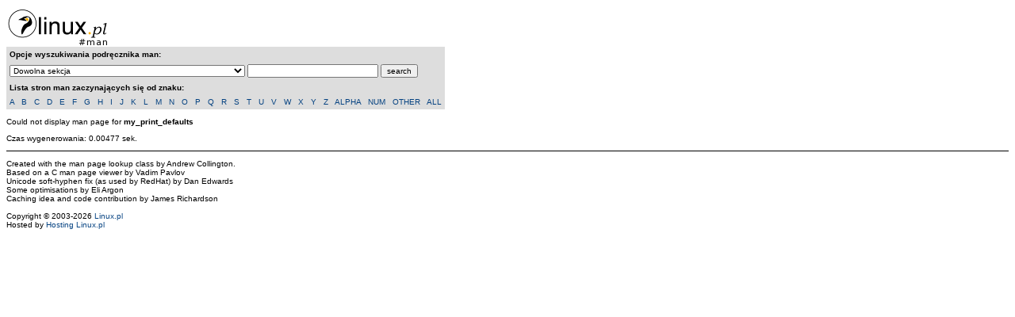

--- FILE ---
content_type: text/html; charset=UTF-8
request_url: https://man.linux.pl/?command=my_print_defaults
body_size: 1534
content:
<!DOCTYPE html PUBLIC "-//W3C//DTD HTML 4.01 Transitional//EN">
<html xmlns="http://www.w3.org/1999/xhtml" xml:lang="pl" lang="pl">
<head>
	<meta http-equiv="content-type" content="text/html; charset=UTF-8" />
	<meta http-equiv="Content-Language" content="pl">
	<title>Linux.pl: Przeglądarka stron manuala</title>
	<style type="text/css">
	<!-- //
		a
		{
			font-family : Verdana, Geneva, Arial, Helvetica, sans-serif;
			font-size : 11px;
			text-decoration: none;
		}
		a:hover
		{
			text-decoration: underline;
		}
		A:link		{ text-decoration: none; COLOR: #054281; }
		A:visited	{ text-decoration: none; COLOR: #054281; }
		A:active	{ text-decoration: none; COLOR: #054281; }
		P          { FONT-SIZE: 10px; FONT-FAMILY: Verdana,Arial,Helvetica,sans-serif; }
		TD         { FONT-SIZE: 10px; FONT-FAMILY: Verdana,Arial,Helvetica,sans-serif; }
		TR         { FONT-SIZE: 10px; FONT-FAMILY: Verdana,Arial,Helvetica,sans-serif; }
		UL         { FONT-SIZE: 10px; FONT-FAMILY: Verdana,Arial,Helvetica,sans-serif; }
		LI         { FONT-SIZE: 10px; FONT-FAMILY: Verdana,Arial,Helvetica,sans-serif; }
		FORM       { FONT-SIZE: 10px; FONT-FAMILY: Verdana,Arial,Helvetica,sans-serif; }
		INPUT      { FONT-SIZE: 10px; FONT-FAMILY: Verdana,Arial,Helvetica,sans-serif;}
		SELECT     { FONT-SIZE: 10px; FONT-FAMILY: Verdana,Arial,Helvetica,sans-serif;}
		OPTION     { FONT-SIZE: 10px; FONT-FAMILY: Verdana,Arial,Helvetica,sans-serif; }
		TEXTAREA   { FONT-SIZE: 10px; FONT-FAMILY: Verdana,Arial,Helvetica,sans-serif;}
	// -->
	</style>
</head>
<body>
<div align="left"><a href="http://man.linux.pl/"><img src="logo_rss.gif" border="0" alt="Linux.pl"></a></div><form action="/index.php" method="get"><table border="0" cellpadding="3" cellspacing="1" bgcolor="#DDDDDD" class="manpage-table"><tr><td><strong>Opcje wyszukiwania podręcznika man:</strong></td></tr><tr><td><select name="section"><option value="">Dowolna sekcja</option><option value="1">(S1) Executable programs or shell commands</option>
<option value="2">(S2) System calls (functions provided by the kernel)</option>
<option value="3">(S3) Library calls (functions within system libraries)</option>
<option value="4">(S4) Special files (usually found in /dev)</option>
<option value="5">(S5) File formats and conventions eg /etc/passwd</option>
<option value="6">(S6) Games</option>
<option value="7">(S7) Macro packages and conventions eg man(7), groff(7)</option>
<option value="8">(S8) System administration commands (usually only for root)</option>
<option value="9">(S9) Kernel routines [Non standard]</option>
</select> <input type="text" name="command" size="25"> <input type="submit" value="search"></td></tr><tr><td><b>Lista stron man zaczynających się od znaku:</b></td></tr><tr><td><a href="/index.php?command=&display=A">A</a> &nbsp; <a href="/index.php?command=&display=B">B</a> &nbsp; <a href="/index.php?command=&display=C">C</a> &nbsp; <a href="/index.php?command=&display=D">D</a> &nbsp; <a href="/index.php?command=&display=E">E</a> &nbsp; <a href="/index.php?command=&display=F">F</a> &nbsp; <a href="/index.php?command=&display=G">G</a> &nbsp; <a href="/index.php?command=&display=H">H</a> &nbsp; <a href="/index.php?command=&display=I">I</a> &nbsp; <a href="/index.php?command=&display=J">J</a> &nbsp; <a href="/index.php?command=&display=K">K</a> &nbsp; <a href="/index.php?command=&display=L">L</a> &nbsp; <a href="/index.php?command=&display=M">M</a> &nbsp; <a href="/index.php?command=&display=N">N</a> &nbsp; <a href="/index.php?command=&display=O">O</a> &nbsp; <a href="/index.php?command=&display=P">P</a> &nbsp; <a href="/index.php?command=&display=Q">Q</a> &nbsp; <a href="/index.php?command=&display=R">R</a> &nbsp; <a href="/index.php?command=&display=S">S</a> &nbsp; <a href="/index.php?command=&display=T">T</a> &nbsp; <a href="/index.php?command=&display=U">U</a> &nbsp; <a href="/index.php?command=&display=V">V</a> &nbsp; <a href="/index.php?command=&display=W">W</a> &nbsp; <a href="/index.php?command=&display=X">X</a> &nbsp; <a href="/index.php?command=&display=Y">Y</a> &nbsp; <a href="/index.php?command=&display=Z">Z</a> &nbsp; <a href="/index.php?command=&display=ALP">ALPHA</a> &nbsp; <a href="/index.php?command=&display=NUM">NUM</a> &nbsp; <a href="/index.php?command=&display=OTH">OTHER</a> &nbsp; <a href="/index.php?command=&display=ALL">ALL</a></td></tr>
</table>
</form>

<p>Could not display man page for <strong>my_print_defaults</strong></p>
<p>Czas wygenerowania: 0.00477 sek.</p>


<hr noshade size="1" color="#000000">
<p class="version">Created with the man page lookup class by Andrew Collington.<br />Based on a C man page viewer by Vadim Pavlov<br />Unicode soft-hyphen fix (as used by RedHat) by Dan Edwards<br />Some optimisations by Eli Argon<br />Caching idea and code contribution by James Richardson<br /><br />Copyright &copy; 2003-2026 <a href="https://www.linux.pl">Linux.pl</a><br />Hosted by <a href="https://hosting.linux.pl">Hosting Linux.pl</a></p>
</body>
</html>
